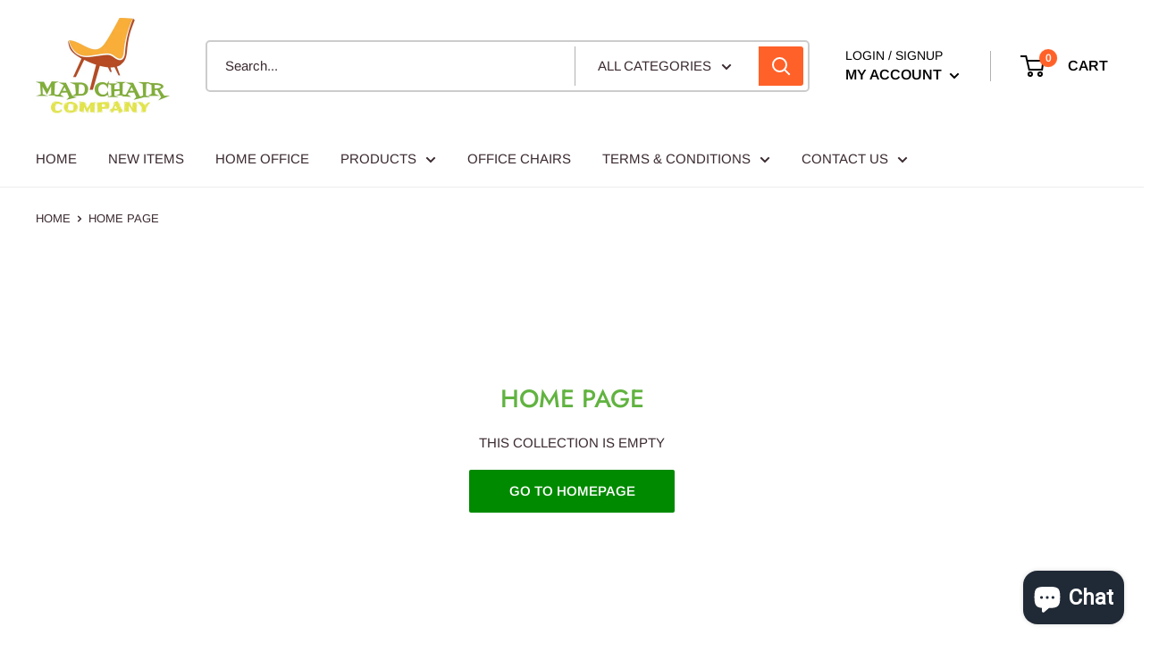

--- FILE ---
content_type: text/javascript
request_url: https://madchaircompany.co.za/cdn/shop/t/7/assets/custom.js?v=90373254691674712701596537418
body_size: -691
content:
//# sourceMappingURL=/cdn/shop/t/7/assets/custom.js.map?v=90373254691674712701596537418
